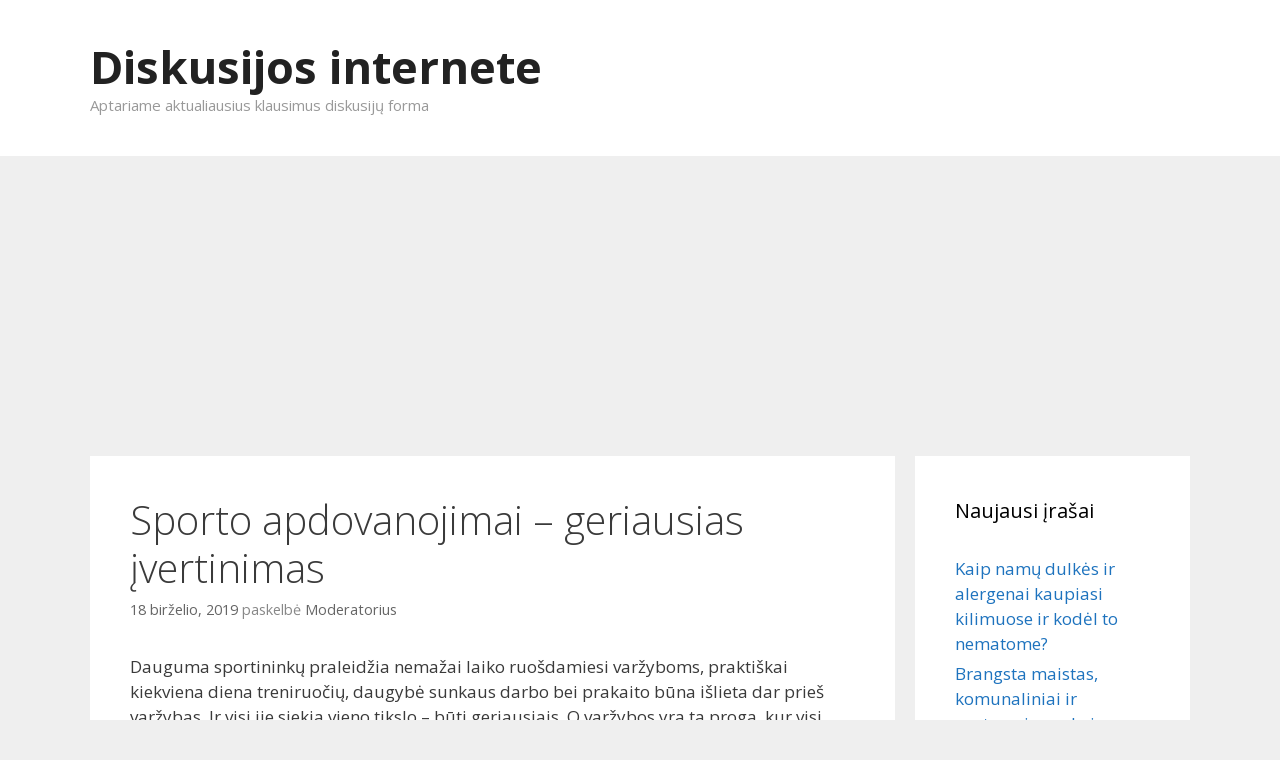

--- FILE ---
content_type: text/html; charset=UTF-8
request_url: https://www.eforum.lt/sporto-apdovanojimai-geriausias-ivertinimas
body_size: 9581
content:
<!DOCTYPE html>
<html lang="lt-LT">
<head>
	<meta charset="UTF-8">
	<meta http-equiv="X-UA-Compatible" content="IE=edge" />
		<link rel="profile" href="https://gmpg.org/xfn/11">
	<link rel="pingback" href="https://www.eforum.lt/xmlrpc.php">
	<title>Sporto apdovanojimai &#8211; geriausias įvertinimas &#8211; Diskusijos internete</title>
<meta name='robots' content='max-image-preview:large' />
<link rel='dns-prefetch' href='//fonts.googleapis.com' />
<link rel='dns-prefetch' href='//s.w.org' />
<link rel="alternate" type="application/rss+xml" title="Diskusijos internete &raquo; Įrašų RSS srautas" href="https://www.eforum.lt/feed" />
<link rel="alternate" type="application/rss+xml" title="Diskusijos internete &raquo; Komentarų RSS srautas" href="https://www.eforum.lt/comments/feed" />
<link rel="alternate" type="application/rss+xml" title="Diskusijos internete &raquo; Įrašo „Sporto apdovanojimai &#8211; geriausias įvertinimas“ komentarų RSS srautas" href="https://www.eforum.lt/sporto-apdovanojimai-geriausias-ivertinimas/feed" />
		<script type="text/javascript">
			window._wpemojiSettings = {"baseUrl":"https:\/\/s.w.org\/images\/core\/emoji\/13.1.0\/72x72\/","ext":".png","svgUrl":"https:\/\/s.w.org\/images\/core\/emoji\/13.1.0\/svg\/","svgExt":".svg","source":{"concatemoji":"https:\/\/www.eforum.lt\/wp-includes\/js\/wp-emoji-release.min.js?ver=5.8.12"}};
			!function(e,a,t){var n,r,o,i=a.createElement("canvas"),p=i.getContext&&i.getContext("2d");function s(e,t){var a=String.fromCharCode;p.clearRect(0,0,i.width,i.height),p.fillText(a.apply(this,e),0,0);e=i.toDataURL();return p.clearRect(0,0,i.width,i.height),p.fillText(a.apply(this,t),0,0),e===i.toDataURL()}function c(e){var t=a.createElement("script");t.src=e,t.defer=t.type="text/javascript",a.getElementsByTagName("head")[0].appendChild(t)}for(o=Array("flag","emoji"),t.supports={everything:!0,everythingExceptFlag:!0},r=0;r<o.length;r++)t.supports[o[r]]=function(e){if(!p||!p.fillText)return!1;switch(p.textBaseline="top",p.font="600 32px Arial",e){case"flag":return s([127987,65039,8205,9895,65039],[127987,65039,8203,9895,65039])?!1:!s([55356,56826,55356,56819],[55356,56826,8203,55356,56819])&&!s([55356,57332,56128,56423,56128,56418,56128,56421,56128,56430,56128,56423,56128,56447],[55356,57332,8203,56128,56423,8203,56128,56418,8203,56128,56421,8203,56128,56430,8203,56128,56423,8203,56128,56447]);case"emoji":return!s([10084,65039,8205,55357,56613],[10084,65039,8203,55357,56613])}return!1}(o[r]),t.supports.everything=t.supports.everything&&t.supports[o[r]],"flag"!==o[r]&&(t.supports.everythingExceptFlag=t.supports.everythingExceptFlag&&t.supports[o[r]]);t.supports.everythingExceptFlag=t.supports.everythingExceptFlag&&!t.supports.flag,t.DOMReady=!1,t.readyCallback=function(){t.DOMReady=!0},t.supports.everything||(n=function(){t.readyCallback()},a.addEventListener?(a.addEventListener("DOMContentLoaded",n,!1),e.addEventListener("load",n,!1)):(e.attachEvent("onload",n),a.attachEvent("onreadystatechange",function(){"complete"===a.readyState&&t.readyCallback()})),(n=t.source||{}).concatemoji?c(n.concatemoji):n.wpemoji&&n.twemoji&&(c(n.twemoji),c(n.wpemoji)))}(window,document,window._wpemojiSettings);
		</script>
		<style type="text/css">
img.wp-smiley,
img.emoji {
	display: inline !important;
	border: none !important;
	box-shadow: none !important;
	height: 1em !important;
	width: 1em !important;
	margin: 0 .07em !important;
	vertical-align: -0.1em !important;
	background: none !important;
	padding: 0 !important;
}
</style>
	<link rel='stylesheet' id='generate-fonts-css'  href='//fonts.googleapis.com/css?family=Open+Sans%3A300%2C300italic%2Cregular%2Citalic%2C600%2C600italic%2C700%2C700italic%2C800%2C800italic&#038;subset=latin%2Clatin-ext&#038;ver=1.2.9.5' type='text/css' media='all' />
<link rel='stylesheet' id='wp-block-library-css'  href='https://www.eforum.lt/wp-includes/css/dist/block-library/style.min.css?ver=5.8.12' type='text/css' media='all' />
<link rel='stylesheet' id='generate-style-grid-css'  href='https://www.eforum.lt/wp-content/themes/eforum/css/unsemantic-grid.css?ver=1.2.9.5' type='text/css' media='all' />
<link rel='stylesheet' id='generate-style-css'  href='https://www.eforum.lt/wp-content/themes/eforum/style.css?ver=1.2.9.5' type='text/css' media='all' />
<style id='generate-style-inline-css' type='text/css'>
body {background-color: #efefef; color: #3a3a3a; }a, a:visited {color: #1e73be; text-decoration: none; }a:hover, a:focus, a:active {color: #000000; }body .grid-container {max-width: 1100px; }
body, button, input, select, textarea {font-family: Open Sans ,sans-serif; font-weight: normal; text-transform: none; font-size: 17px; }.main-title {font-family: inherit; font-weight: bold; text-transform: none; font-size: 45px; }.site-description {font-family: inherit; font-weight: normal; text-transform: none; font-size: 15px; }.main-navigation a, .menu-toggle {font-family: inherit; font-weight: normal; text-transform: none; font-size: 15px; }.main-navigation .main-nav ul ul li a {font-size: 13px; }.widget-title {font-family: inherit; font-weight: normal; text-transform: none; font-size: 20px; }h1 {font-family: inherit; font-weight: 300; text-transform: none; font-size: 40px; }h2 {font-family: inherit; font-weight: 300; text-transform: none; font-size: 30px; }h3 {font-family: inherit; font-weight: normal; text-transform: none; font-size: 20px; }
.site-header {background-color: #FFFFFF; color: #3a3a3a; }.site-header a,.site-header a:visited {color: #3a3a3a; }.main-title a,.main-title a:hover,.main-title a:visited {color: #222222; }.site-description {color: #999999; }.main-navigation,  .main-navigation ul ul {background-color: #222222; }.navigation-search input[type="search"],.navigation-search input[type="search"]:active {color: #3f3f3f; background-color: #3f3f3f; }.navigation-search input[type="search"]:focus {color: #FFFFFF; background-color: #3f3f3f; }.main-navigation ul ul {background-color: #3f3f3f; }.main-navigation .main-nav ul li a,.menu-toggle {color: #FFFFFF; }.main-navigation .main-nav ul ul li a {color: #FFFFFF; }.main-navigation .main-nav ul li > a:hover, .main-navigation .main-nav ul li.sfHover > a {color: #FFFFFF; background-color: #3f3f3f; }.main-navigation .main-nav ul ul li > a:hover, .main-navigation .main-nav ul ul li.sfHover > a {color: #FFFFFF; background-color: #4f4f4f; }.main-navigation .main-nav ul .current-menu-item > a, .main-navigation .main-nav ul .current-menu-parent > a, .main-navigation .main-nav ul .current-menu-ancestor > a, .main-navigation .main-nav ul .current_page_item > a, .main-navigation .main-nav ul .current_page_parent > a, .main-navigation .main-nav ul .current_page_ancestor > a {color: #FFFFFF; background-color: #3f3f3f; }.main-navigation .main-nav ul .current-menu-item > a:hover, .main-navigation .main-nav ul .current-menu-parent > a:hover, .main-navigation .main-nav ul .current-menu-ancestor > a:hover, .main-navigation .main-nav ul .current_page_item > a:hover, .main-navigation .main-nav ul .current_page_parent > a:hover, .main-navigation .main-nav ul .current_page_ancestor > a:hover, .main-navigation .main-nav ul .current-menu-item.sfHover > a, .main-navigation .main-nav ul .current-menu-parent.sfHover > a, .main-navigation .main-nav ul .current-menu-ancestor.sfHover > a, .main-navigation .main-nav ul .current_page_item.sfHover > a, .main-navigation .main-nav ul .current_page_parent.sfHover > a, .main-navigation .main-nav ul .current_page_ancestor.sfHover > a {color: #FFFFFF; background-color: #3f3f3f; }.main-navigation .main-nav ul ul .current-menu-item > a, .main-navigation .main-nav ul ul .current-menu-parent > a, .main-navigation .main-nav ul ul .current-menu-ancestor > a, .main-navigation .main-nav ul ul .current_page_item > a, .main-navigation .main-nav ul ul .current_page_parent > a, .main-navigation .main-nav ul ul .current_page_ancestor > a {color: #FFFFFF; background-color: #4f4f4f; }.main-navigation .main-nav ul ul .current-menu-item > a:hover, .main-navigation .main-nav ul ul .current-menu-parent > a:hover, .main-navigation .main-nav ul ul .current-menu-ancestor > a:hover, .main-navigation .main-nav ul ul .current_page_item > a:hover, .main-navigation .main-nav ul ul .current_page_parent > a:hover, .main-navigation .main-nav ul ul .current_page_ancestor > a:hover,.main-navigation .main-nav ul ul .current-menu-item.sfHover > a, .main-navigation .main-nav ul ul .current-menu-parent.sfHover > a, .main-navigation .main-nav ul ul .current-menu-ancestor.sfHover > a, .main-navigation .main-nav ul ul .current_page_item.sfHover > a, .main-navigation .main-nav ul ul .current_page_parent.sfHover > a, .main-navigation .main-nav ul ul .current_page_ancestor.sfHover > a {color: #FFFFFF; background-color: #4f4f4f; }.inside-article, .comments-area, .page-header,.one-container .container,.paging-navigation,.inside-page-header {background-color: #FFFFFF; color: #3a3a3a; }.entry-meta {color: #888888; }.entry-meta a, .entry-meta a:visited {color: #666666; }.entry-meta a:hover {color: #1E73BE; }.sidebar .widget {background-color: #FFFFFF; color: #3a3a3a; }.sidebar .widget .widget-title {color: #000000; }.footer-widgets {background-color: #FFFFFF; color: #3a3a3a; }.footer-widgets a, .footer-widgets a:visited {color: #1e73be; }.footer-widgets a:hover {color: #000000; }.footer-widgets .widget-title {color: #000000; }.site-info {background-color: #222222; color: #ffffff; }.site-info a, .site-info a:visited {color: #ffffff; }.site-info a:hover {color: #606060; }input[type="text"], input[type="email"], input[type="url"], input[type="password"], input[type="search"], textarea {background-color: #FAFAFA; border-color: #CCCCCC; color: #666666; }input[type="text"]:focus, input[type="email"]:focus, input[type="url"]:focus, input[type="password"]:focus, input[type="search"]:focus, textarea:focus {background-color: #FFFFFF; color: #666666; border-color: #BFBFBF; }button, html input[type="button"], input[type="reset"], input[type="submit"],.button,.button:visited {background-color: #666666; color: #FFFFFF; }button:hover, html input[type="button"]:hover, input[type="reset"]:hover, input[type="submit"]:hover,.button:hover,button:focus, html input[type="button"]:focus, input[type="reset"]:focus, input[type="submit"]:focus,.button:focus,button:active, html input[type="button"]:active, input[type="reset"]:active, input[type="submit"]:active,.button:active {background-color: #3F3F3F; color: #FFFFFF; }
.inside-header {padding-top: 40px; padding-right: 40px; padding-bottom: 40px; padding-left: 40px; }.separate-containers .inside-article, .separate-containers .comments-area, .separate-containers .page-header, .separate-containers .paging-navigation, .one-container .site-content {padding-top: 40px; padding-right: 40px; padding-bottom: 40px; padding-left: 40px; }.ignore-x-spacing {margin-right: -40px; margin-bottom: 40px; margin-left: -40px; }.ignore-xy-spacing {margin-top: -40px; margin-right: -40px; margin-bottom: 40px; margin-left: -40px; }.main-navigation .main-nav ul li a,			.menu-toggle {padding-left: 20px; padding-right: 20px; line-height: 60px; }.nav-float-right .main-navigation .main-nav ul li a {line-height: 60px; }.main-navigation .main-nav ul ul li a {padding-left: 20px; padding-right: 20px; padding-top: 10px; padding-bottom: 10px; }.main-navigation ul ul {top: 60px; }.navigation-search {height: 60px; line-height: 0px; }.navigation-search input {height: 60px; line-height: 0px; }.separate-containers .widget-area .widget {padding-top: 40px; padding-right: 40px; padding-bottom: 40px; padding-left: 40px; }.footer-widgets {padding-top: 40px; padding-right: 0px; padding-bottom: 40px; padding-left: 0px; }.site-info {padding-top: 20px; padding-right: 0px; padding-bottom: 20px; padding-left: 0px; }.right-sidebar.separate-containers .site-main {margin-top: 20px; margin-right: 20px; margin-bottom: 20px; margin-left: 0px; padding: 0px; }.left-sidebar.separate-containers .site-main {margin-top: 20px; margin-right: 0px; margin-bottom: 20px; margin-left: 20px; padding: 0px; }.both-sidebars.separate-containers .site-main {margin: 20px; padding: 0px; }.both-right.separate-containers .site-main {margin-top: 20px; margin-right: 20px; margin-bottom: 20px; margin-left: 0px; padding: 0px; }.separate-containers .site-main {margin-top: 20px; margin-bottom: 20px; padding: 0px; }.separate-containers .page-header-image, .separate-containers .page-header-content, .separate-containers .page-header-image-single, .separate-containers .page-header-content-single {margin-top: 20px; }.both-left.separate-containers .site-main {margin-top: 20px; margin-right: 0px; margin-bottom: 20px; margin-left: 20px; padding: 0px; }.separate-containers .inside-right-sidebar, .inside-left-sidebar {margin-top: 20px; margin-bottom: 20px; padding-top: 0px; padding-bottom: 0px; }.separate-containers .widget, .separate-containers .hentry, .separate-containers .page-header, .widget-area .main-navigation {margin-bottom: 20px; }.both-left.separate-containers .inside-left-sidebar {margin-right: 10px; padding-right: 0px; }.both-left.separate-containers .inside-right-sidebar {margin-left: 10px; padding-left: 0px; }.both-right.separate-containers .inside-left-sidebar {margin-right: 10px; padding-right: 0px; }.both-right.separate-containers .inside-right-sidebar {margin-left: 10px; padding-left: 0px; }
</style>
<link rel='stylesheet' id='generate-mobile-style-css'  href='https://www.eforum.lt/wp-content/themes/eforum/css/mobile.css?ver=1.2.9.5' type='text/css' media='all' />
<link rel='stylesheet' id='superfish-css'  href='https://www.eforum.lt/wp-content/themes/eforum/css/superfish.css?ver=1.2.9.5' type='text/css' media='all' />
<link rel='stylesheet' id='fontawesome-css'  href='https://www.eforum.lt/wp-content/themes/eforum/css/font-awesome.min.css?ver=4.3.0' type='text/css' media='all' />
<script type='text/javascript' src='https://www.eforum.lt/wp-includes/js/jquery/jquery.min.js?ver=3.6.0' id='jquery-core-js'></script>
<script type='text/javascript' src='https://www.eforum.lt/wp-includes/js/jquery/jquery-migrate.min.js?ver=3.3.2' id='jquery-migrate-js'></script>
<link rel="https://api.w.org/" href="https://www.eforum.lt/wp-json/" /><link rel="alternate" type="application/json" href="https://www.eforum.lt/wp-json/wp/v2/posts/990" /><link rel="EditURI" type="application/rsd+xml" title="RSD" href="https://www.eforum.lt/xmlrpc.php?rsd" />
<link rel="wlwmanifest" type="application/wlwmanifest+xml" href="https://www.eforum.lt/wp-includes/wlwmanifest.xml" /> 
<meta name="generator" content="WordPress 5.8.12" />
<link rel="canonical" href="https://www.eforum.lt/sporto-apdovanojimai-geriausias-ivertinimas" />
<link rel='shortlink' href='https://www.eforum.lt/?p=990' />
<link rel="alternate" type="application/json+oembed" href="https://www.eforum.lt/wp-json/oembed/1.0/embed?url=https%3A%2F%2Fwww.eforum.lt%2Fsporto-apdovanojimai-geriausias-ivertinimas" />
<link rel="alternate" type="text/xml+oembed" href="https://www.eforum.lt/wp-json/oembed/1.0/embed?url=https%3A%2F%2Fwww.eforum.lt%2Fsporto-apdovanojimai-geriausias-ivertinimas&#038;format=xml" />
<meta name="viewport" content="width=device-width, initial-scale=1">
	<!--[if lt IE 9]>

		<script src="https://www.eforum.lt/wp-content/themes/eforum/js/html5shiv.js"></script>

		<link rel="stylesheet" href="https://www.eforum.lt/wp-content/themes/eforum/css/ie.css" />

	<![endif]-->

<style type="text/css">.recentcomments a{display:inline !important;padding:0 !important;margin:0 !important;}</style></head>

<body data-rsssl=1 itemtype="http://schema.org/WebPage" itemscope="itemscope" class="post-template-default single single-post postid-990 single-format-standard right-sidebar nav-below-header fluid-header separate-containers active-footer-widgets-0 nav-aligned-left header-aligned-left">
		<header itemtype="http://schema.org/WPHeader" itemscope="itemscope" id="masthead" role="banner" class="site-header">
		<div class="inside-header grid-container grid-parent">
						
					
							<div class="site-branding">
									<p class="main-title" itemprop="headline"><a href="https://www.eforum.lt/" title="Diskusijos internete" rel="home">Diskusijos internete</a></p>
									<p class="site-description">Aptariame aktualiausius klausimus diskusijų forma</p>
								</div>
								</div><!-- .inside-header -->
	</header><!-- #masthead -->
		<nav itemtype="http://schema.org/SiteNavigationElement" itemscope="itemscope" id="site-navigation" role="navigation" class="main-navigation">
		<div class="inside-navigation grid-container grid-parent">
						<h3 class="menu-toggle"><span class="mobile-menu">Meniu</span></h3>
			<div class="screen-reader-text skip-link"><a href="#content" title="Eiti prie turinio">Eiti prie turinio</a></div>
				<div class="main-nav">
		<ul class="menu sf-menu">
					</ul>
	</div><!-- .main-nav -->
		</div><!-- .inside-navigation -->
	</nav><!-- #site-navigation -->
		
	<div id="page" class="hfeed site grid-container container grid-parent">
		<div id="content" class="site-content">
			<script async src="//pagead2.googlesyndication.com/pagead/js/adsbygoogle.js"></script>
<!-- Responsive -->
<ins class="adsbygoogle"
     style="display:block"
     data-ad-client="ca-pub-6425822156352681"
     data-ad-slot="9154972323"
     data-ad-format="auto"></ins>
<script>
(adsbygoogle = window.adsbygoogle || []).push({});
</script>
	<div id="primary" class="content-area grid-parent grid-75" itemprop="mainContentOfPage">
		<main id="main" class="site-main" itemtype="http://schema.org/Blog" itemscope="itemscope" role="main">
				
			
<article id="post-990" class="post-990 post type-post status-publish format-standard hentry category-naujienos" itemprop="blogPost" itemtype="http://schema.org/BlogPosting" itemscope="itemscope">
	<div class="inside-article">
				<header class="entry-header">
			<h1 class="entry-title" itemprop="headline">Sporto apdovanojimai &#8211; geriausias įvertinimas</h1>
			<div class="entry-meta">
				<span class="posted-on"><a href="https://www.eforum.lt/sporto-apdovanojimai-geriausias-ivertinimas" title="12:13" rel="bookmark"><time class="entry-date published" datetime="2019-06-18T12:13:37+02:00" itemprop="datePublished">18 birželio, 2019</time><time class="updated" datetime="2019-05-07T07:23:24+02:00" itemprop="dateModified">7 gegužės, 2019</time></a></span> <span class="byline"><span class="author vcard" itemtype="http://schema.org/Person" itemscope="itemscope" itemprop="author">paskelbė <a class="url fn n" href="https://www.eforum.lt/author/admin" title="Žiūrėti visas Moderatorius publikacijas" rel="author" itemprop="url"><span class="author-name" itemprop="name">Moderatorius</span></a></span></span>			</div><!-- .entry-meta -->
		</header><!-- .entry-header -->
				<div class="entry-content" itemprop="text">
			<p>Dauguma sportininkų praleidžia nemažai laiko ruošdamiesi varžyboms, praktiškai kiekviena diena treniruočių, daugybė sunkaus darbo bei prakaito būna išlieta dar prieš varžybas. Ir visi jie siekia vieno tikslo &#8211; būti geriausiais. O varžybos yra ta proga, kur visi gali įrodyti, kad yra geriausi, kad visą tą laiką daug dirbo, stengėsi, tobulėjo ir būtent dabar atėjo tas laikas, kada kiekvienas sportininkas tiki, jog padarė daugiau, negu kiti ir jam pavyks. Ir varžybos pasibaigus ateina visų laukiamiausia akimirka &ndash; <a href="http://www.gravideja.lt/graviravimas/apdovanojimai/">sporto apdovanojimai</a>, juk kiekvienas būtent to ir siekė, visi nori lipti ant nugalėtojų pakylos, ant aukščiausio laiptelio. Būtent apdovanojimas yra tai, kas parodo, kad sunkus darbas treniruotėse atsipirko ir sportininkui pavyko pasiekti tai, apie ką svajojo. Ir nors varžybos ar turnyras yra didelis renginys daugybei žmonių, tačiau tiek sportininkams, tiek jų gerbėjams svarbiausia ir džiugiausia dalis yra apdovanojimai, kas geriausiai parodo, kad jiems pavyko, būtent todėl apdovanojimai ir yra geriausias įvertinimas.</p>
<p>Medalis, taurė, statulėlė &#8211; kokį apdovanojimą pasirinkti?</p>
<p>Bet kokių varžybų organizatoriams tenka nuspręsti, koks bus apdovanojimas jų nugalėtojams ir tai, kad apdovanoti sportininkus galima labai įvairiai, šio sprendimo nepalengvina. Tikriausiai, vienas dažniausių apdovanojimų yra medalis ir dauguma jį renkasi būtent dėl universalumo, kadangi toks apdovanojimas tinka praktiškai visų sporto šakų atstovams. Kitas pakankamai aktualus dalykas yra kaina. Jeigu varžybų dalyvių yra daug, pavyzdžiui, vykstančiuose maratonuose ir visų jų yra apdovanojami atminimo prizu. Tuomet aišku, kad kiekvienam jų įteikti po didelę taurę ar statulėlę būtų nepigu, o jeigu dar ir pats renginys yra idėjinis. Tad tokiu atveju taip pat dažniausiai sportininkai apdovanojami medaliais, kurie yra gerokai mažesni, tačiau suteikti džiaugsmo gali kiekvienam įveikusiam trasą. O jeigu tarpusavyje varžosi komandos, tuomet gana įprasta bent jau pirmosios vietos laimėtojus apdovanoti taure, aišku, jeigu komandų daugiau ar turnyras didesnis, tokiu prizu galima apdovanoti ir pirmąsias tris komandas. Tačiau svarbu nepamiršti, jog taurė tik viena, o komandoje narių tikrai daugiau. Todėl įprasta kiekvienam iš jų papildomai užkabinti po medalį kaip asmeninį apdovanojimą. Kartais norint išskirtinumo ar pabrėžti tam tikrus sportininkų pasiekimus jiems įteikiamos statulėlės. Taigi, svarbiausia yra, jog nugalėtojai gautų jų įrodančius apdovanojimus, tai juk kiekvieno sportininko svarbiausias tikslas, o kokie būtent bus apdovanojimai, tai jau organizatorių kūrybinis sprendimas, kuriame jie turi visišką laisvę.</p>
<p><span id="more-990"></span></p>
<p>Sporto apdovanojimai internete ar parduotuvėje, kur geriau juos pirkti?</p>
<p>Kaip ir renkantis bet kokį daiktą šiais laikais, taip ir su sporto apdovanojimais susiduriame su dilema, kur geriau ar patogiau būtų juos pirkti, parduotuvėje ar internete. Vienas didžiausių pirkimo internete pliusų, tai sutaupytas laikas, kadangi tuomet niekur nereikia vykti, užtenka įsijungti kompiuterį ir išsirinkti. Kai tuo tarpu iki parduotuvės gali tekti važiuoti ir į kitą miesto pusę, kas tikrai nėra patogu. Tačiau gali atrodyti, kad parduotuvėje sulauksime pardavėjų pagalbos, kurie ne tik padės išsirinkti, bet ir patars, taip pat parduotuvėje galima viską apžiūrėti realiai bei taip geriau išsirinkti. Bet ir internete praktiškai visos prekės yra su nuotraukomis, išsamiais aprašymais, taip pat daugumoje internetinių svetainių galima labai paprastai susisiekti su konsultantais bei pasitarti ir taip rasti geriausią sprendimą. Tad šiuo atveju pirkimas parduotuvėje praktiškai neturi jokių pranašumų prieš pirkimą internetu, kadangi tiek vienoj, tiek kitoj vietoj galima gauti profesionalių patarimų bei apžiūrėti perkamus apdovanojimus. Daugiau informacijos rasite Gravideja.lt <a href="http://www.gravideja.lt/blog/category/apdovanojimai/">tinklaraštyje</a>.</p>
					</div><!-- .entry-content -->
		
		
		<footer class="entry-meta">
			<span class="cat-links"><span class="screen-reader-text">Kategorijos </span><a href="https://www.eforum.lt/kategorija/naujienos" rel="category tag">Naujienos</a></span>				<nav role="navigation" id="nav-below" class="post-navigation">
		<h6 class="screen-reader-text">Įrašų navigacija</h6>

	
		<div class="nav-previous"><span class="prev" title="Ankstesnis"><a href="https://www.eforum.lt/nameliai-prie-ezero" rel="prev">Pigios ir komfortabilios atostogos. Kokios jos?</a></span></div>		<div class="nav-next"><span class="next" title="Kitas"><a href="https://www.eforum.lt/transporto-priemoniu-stiklu-keitimas" rel="next">Transporto priemonių stiklų keitimas</a></span></div>
	
	</nav><!-- #nav-below -->
						</footer><!-- .entry-meta -->
			</div><!-- .inside-article -->
</article><!-- #post-## -->

								<div class="comments-area">
						
	<div id="comments">

	
	
		<div id="respond" class="comment-respond">
		<h3 id="reply-title" class="comment-reply-title">Palikite atsiliepimą <small><a rel="nofollow" id="cancel-comment-reply-link" href="/sporto-apdovanojimai-geriausias-ivertinimas#respond" style="display:none;">Atšaukti</a></small></h3><form action="https://www.eforum.lt/wp-comments-post.php" method="post" id="commentform" class="comment-form"><p class="comment-form-comment"><textarea autocomplete="new-password"  id="ee77b46c6a"  name="ee77b46c6a"   cols="45" rows="8" aria-required="true"></textarea><textarea id="comment" aria-label="hp-comment" aria-hidden="true" name="comment" autocomplete="new-password" style="padding:0 !important;clip:rect(1px, 1px, 1px, 1px) !important;position:absolute !important;white-space:nowrap !important;height:1px !important;width:1px !important;overflow:hidden !important;" tabindex="-1"></textarea><script data-noptimize>document.getElementById("comment").setAttribute( "id", "af66193e0ebb92e57a1065cec795636a" );document.getElementById("ee77b46c6a").setAttribute( "id", "comment" );</script></p><input placeholder="Pavadinimas *" id="author" name="author" type="text" value="" size="30" />
<input placeholder="El. pašto adresas *" id="email" name="email" type="text" value="" size="30" />
<input placeholder="Tinklapis" id="url" name="url" type="text" value="" size="30" />
<p class="form-submit"><input name="submit" type="submit" id="submit" class="submit" value="Skelbti atsiliepimą" /> <input type='hidden' name='comment_post_ID' value='990' id='comment_post_ID' />
<input type='hidden' name='comment_parent' id='comment_parent' value='0' />
</p></form>	</div><!-- #respond -->
	
</div><!-- #comments -->
					</div>
			
						</main><!-- #main -->
	</div><!-- #primary -->

	<div id="right-sidebar" itemtype="http://schema.org/WPSideBar" itemscope="itemscope" role="complementary" class="widget-area grid-25 grid-parent sidebar">
		<div class="inside-right-sidebar">
						
		<aside id="recent-posts-2" class="widget inner-padding widget_recent_entries">
		<h4 class="widget-title">Naujausi įrašai</h4>
		<ul>
											<li>
					<a href="https://www.eforum.lt/kaip-namu-dulkes-ir-alergenai-kaupiasi-kilimuose-ir-kodel-to-nematome">Kaip namų dulkės ir alergenai kaupiasi kilimuose ir kodėl to nematome?</a>
									</li>
											<li>
					<a href="https://www.eforum.lt/brangsta-maistas-komunaliniai-ir-protezavimas-kaip-lietuviai-planuoja-islaidas-sypsenai">Brangsta maistas, komunaliniai ir protezavimas: kaip lietuviai planuoja išlaidas šypsenai?</a>
									</li>
											<li>
					<a href="https://www.eforum.lt/kodel-imonems-apsimoka-rinktis-spausdintuvu-nuoma-vilniuje">Kodėl įmonėms apsimoka rinktis spausdintuvų nuomą Vilniuje?</a>
									</li>
											<li>
					<a href="https://www.eforum.lt/e-komercijos-banga-sluoja-sandelius-kodel-urmas-tampa-startuoliu-logistikos-centru-kaune">E-komercijos banga šluoja sandėlius: kodėl „Urmas“ tampa startuolių logistikos centru Kaune?</a>
									</li>
											<li>
					<a href="https://www.eforum.lt/ar-robotai-pakeis-zodinio-vertimo-specialistus">Ar robotai pakeis žodinio vertimo specialistus?</a>
									</li>
					</ul>

		</aside><aside id="recent-comments-2" class="widget inner-padding widget_recent_comments"><h4 class="widget-title">Naujausi komentarai</h4><ul id="recentcomments"><li class="recentcomments"><span class="comment-author-link">Ugnė</span> apie <a href="https://www.eforum.lt/kas-yra-buhalterines-paslaugos#comment-53221">Kas yra buhalterinės paslaugos?</a></li><li class="recentcomments"><span class="comment-author-link">Vika</span> apie <a href="https://www.eforum.lt/viskas-ka-reikia-zinoti-apie-dantu-tiesinima#comment-43243">Viskas, ką reikia žinoti apie dantų tiesinimą</a></li><li class="recentcomments"><span class="comment-author-link">Milena</span> apie <a href="https://www.eforum.lt/mitai-apie-gerkles-uzdegima#comment-41744">Mitai apie gerklės uždegimą</a></li><li class="recentcomments"><span class="comment-author-link">Julius</span> apie <a href="https://www.eforum.lt/zoliapjoves-prieziura-ka-pataria-ekspertai#comment-39851">Žoliapjovės priežiūra: ką pataria ekspertai?</a></li><li class="recentcomments"><span class="comment-author-link">Domas</span> apie <a href="https://www.eforum.lt/baldai-internetu-ar-verta-pirkti#comment-39849">Baldai internetu – ar verta pirkti?</a></li></ul></aside><aside id="archives-2" class="widget inner-padding widget_archive"><h4 class="widget-title">Archyvai</h4>
			<ul>
					<li><a href='https://www.eforum.lt/2026/01'>2026 m. sausio mėn.</a></li>
	<li><a href='https://www.eforum.lt/2025/12'>2025 m. gruodžio mėn.</a></li>
	<li><a href='https://www.eforum.lt/2025/10'>2025 m. spalio mėn.</a></li>
	<li><a href='https://www.eforum.lt/2025/09'>2025 m. rugsėjo mėn.</a></li>
	<li><a href='https://www.eforum.lt/2025/08'>2025 m. rugpjūčio mėn.</a></li>
	<li><a href='https://www.eforum.lt/2025/07'>2025 m. liepos mėn.</a></li>
	<li><a href='https://www.eforum.lt/2025/02'>2025 m. vasario mėn.</a></li>
	<li><a href='https://www.eforum.lt/2024/12'>2024 m. gruodžio mėn.</a></li>
	<li><a href='https://www.eforum.lt/2024/08'>2024 m. rugpjūčio mėn.</a></li>
	<li><a href='https://www.eforum.lt/2024/07'>2024 m. liepos mėn.</a></li>
	<li><a href='https://www.eforum.lt/2024/06'>2024 m. birželio mėn.</a></li>
	<li><a href='https://www.eforum.lt/2023/12'>2023 m. gruodžio mėn.</a></li>
	<li><a href='https://www.eforum.lt/2023/11'>2023 m. lapkričio mėn.</a></li>
	<li><a href='https://www.eforum.lt/2023/09'>2023 m. rugsėjo mėn.</a></li>
	<li><a href='https://www.eforum.lt/2023/08'>2023 m. rugpjūčio mėn.</a></li>
	<li><a href='https://www.eforum.lt/2023/07'>2023 m. liepos mėn.</a></li>
	<li><a href='https://www.eforum.lt/2023/06'>2023 m. birželio mėn.</a></li>
	<li><a href='https://www.eforum.lt/2023/05'>2023 m. gegužės mėn.</a></li>
	<li><a href='https://www.eforum.lt/2023/02'>2023 m. vasario mėn.</a></li>
	<li><a href='https://www.eforum.lt/2023/01'>2023 m. sausio mėn.</a></li>
	<li><a href='https://www.eforum.lt/2022/12'>2022 m. gruodžio mėn.</a></li>
	<li><a href='https://www.eforum.lt/2022/11'>2022 m. lapkričio mėn.</a></li>
	<li><a href='https://www.eforum.lt/2022/10'>2022 m. spalio mėn.</a></li>
	<li><a href='https://www.eforum.lt/2022/09'>2022 m. rugsėjo mėn.</a></li>
	<li><a href='https://www.eforum.lt/2022/08'>2022 m. rugpjūčio mėn.</a></li>
	<li><a href='https://www.eforum.lt/2022/06'>2022 m. birželio mėn.</a></li>
	<li><a href='https://www.eforum.lt/2022/05'>2022 m. gegužės mėn.</a></li>
	<li><a href='https://www.eforum.lt/2022/04'>2022 m. balandžio mėn.</a></li>
	<li><a href='https://www.eforum.lt/2022/03'>2022 m. kovo mėn.</a></li>
	<li><a href='https://www.eforum.lt/2022/02'>2022 m. vasario mėn.</a></li>
	<li><a href='https://www.eforum.lt/2022/01'>2022 m. sausio mėn.</a></li>
	<li><a href='https://www.eforum.lt/2021/12'>2021 m. gruodžio mėn.</a></li>
	<li><a href='https://www.eforum.lt/2021/10'>2021 m. spalio mėn.</a></li>
	<li><a href='https://www.eforum.lt/2021/09'>2021 m. rugsėjo mėn.</a></li>
	<li><a href='https://www.eforum.lt/2021/08'>2021 m. rugpjūčio mėn.</a></li>
	<li><a href='https://www.eforum.lt/2021/07'>2021 m. liepos mėn.</a></li>
	<li><a href='https://www.eforum.lt/2021/06'>2021 m. birželio mėn.</a></li>
	<li><a href='https://www.eforum.lt/2021/05'>2021 m. gegužės mėn.</a></li>
	<li><a href='https://www.eforum.lt/2021/04'>2021 m. balandžio mėn.</a></li>
	<li><a href='https://www.eforum.lt/2021/03'>2021 m. kovo mėn.</a></li>
	<li><a href='https://www.eforum.lt/2021/02'>2021 m. vasario mėn.</a></li>
	<li><a href='https://www.eforum.lt/2021/01'>2021 m. sausio mėn.</a></li>
	<li><a href='https://www.eforum.lt/2020/12'>2020 m. gruodžio mėn.</a></li>
	<li><a href='https://www.eforum.lt/2020/11'>2020 m. lapkričio mėn.</a></li>
	<li><a href='https://www.eforum.lt/2020/10'>2020 m. spalio mėn.</a></li>
	<li><a href='https://www.eforum.lt/2020/09'>2020 m. rugsėjo mėn.</a></li>
	<li><a href='https://www.eforum.lt/2020/08'>2020 m. rugpjūčio mėn.</a></li>
	<li><a href='https://www.eforum.lt/2020/07'>2020 m. liepos mėn.</a></li>
	<li><a href='https://www.eforum.lt/2020/06'>2020 m. birželio mėn.</a></li>
	<li><a href='https://www.eforum.lt/2020/05'>2020 m. gegužės mėn.</a></li>
	<li><a href='https://www.eforum.lt/2020/04'>2020 m. balandžio mėn.</a></li>
	<li><a href='https://www.eforum.lt/2020/03'>2020 m. kovo mėn.</a></li>
	<li><a href='https://www.eforum.lt/2020/02'>2020 m. vasario mėn.</a></li>
	<li><a href='https://www.eforum.lt/2020/01'>2020 m. sausio mėn.</a></li>
	<li><a href='https://www.eforum.lt/2019/12'>2019 m. gruodžio mėn.</a></li>
	<li><a href='https://www.eforum.lt/2019/11'>2019 m. lapkričio mėn.</a></li>
	<li><a href='https://www.eforum.lt/2019/10'>2019 m. spalio mėn.</a></li>
	<li><a href='https://www.eforum.lt/2019/09'>2019 m. rugsėjo mėn.</a></li>
	<li><a href='https://www.eforum.lt/2019/08'>2019 m. rugpjūčio mėn.</a></li>
	<li><a href='https://www.eforum.lt/2019/07'>2019 m. liepos mėn.</a></li>
	<li><a href='https://www.eforum.lt/2019/06'>2019 m. birželio mėn.</a></li>
	<li><a href='https://www.eforum.lt/2019/05'>2019 m. gegužės mėn.</a></li>
	<li><a href='https://www.eforum.lt/2019/04'>2019 m. balandžio mėn.</a></li>
	<li><a href='https://www.eforum.lt/2019/03'>2019 m. kovo mėn.</a></li>
	<li><a href='https://www.eforum.lt/2019/02'>2019 m. vasario mėn.</a></li>
	<li><a href='https://www.eforum.lt/2019/01'>2019 m. sausio mėn.</a></li>
	<li><a href='https://www.eforum.lt/2018/12'>2018 m. gruodžio mėn.</a></li>
	<li><a href='https://www.eforum.lt/2018/11'>2018 m. lapkričio mėn.</a></li>
	<li><a href='https://www.eforum.lt/2018/10'>2018 m. spalio mėn.</a></li>
	<li><a href='https://www.eforum.lt/2018/09'>2018 m. rugsėjo mėn.</a></li>
	<li><a href='https://www.eforum.lt/2018/08'>2018 m. rugpjūčio mėn.</a></li>
	<li><a href='https://www.eforum.lt/2018/07'>2018 m. liepos mėn.</a></li>
	<li><a href='https://www.eforum.lt/2018/06'>2018 m. birželio mėn.</a></li>
	<li><a href='https://www.eforum.lt/2018/05'>2018 m. gegužės mėn.</a></li>
	<li><a href='https://www.eforum.lt/2018/04'>2018 m. balandžio mėn.</a></li>
	<li><a href='https://www.eforum.lt/2018/03'>2018 m. kovo mėn.</a></li>
	<li><a href='https://www.eforum.lt/2018/02'>2018 m. vasario mėn.</a></li>
	<li><a href='https://www.eforum.lt/2018/01'>2018 m. sausio mėn.</a></li>
	<li><a href='https://www.eforum.lt/2017/12'>2017 m. gruodžio mėn.</a></li>
	<li><a href='https://www.eforum.lt/2017/11'>2017 m. lapkričio mėn.</a></li>
	<li><a href='https://www.eforum.lt/2017/10'>2017 m. spalio mėn.</a></li>
	<li><a href='https://www.eforum.lt/2017/09'>2017 m. rugsėjo mėn.</a></li>
	<li><a href='https://www.eforum.lt/2017/08'>2017 m. rugpjūčio mėn.</a></li>
	<li><a href='https://www.eforum.lt/2017/07'>2017 m. liepos mėn.</a></li>
	<li><a href='https://www.eforum.lt/2017/06'>2017 m. birželio mėn.</a></li>
	<li><a href='https://www.eforum.lt/2017/05'>2017 m. gegužės mėn.</a></li>
	<li><a href='https://www.eforum.lt/2017/04'>2017 m. balandžio mėn.</a></li>
	<li><a href='https://www.eforum.lt/2017/03'>2017 m. kovo mėn.</a></li>
	<li><a href='https://www.eforum.lt/2017/02'>2017 m. vasario mėn.</a></li>
	<li><a href='https://www.eforum.lt/2017/01'>2017 m. sausio mėn.</a></li>
	<li><a href='https://www.eforum.lt/2016/12'>2016 m. gruodžio mėn.</a></li>
	<li><a href='https://www.eforum.lt/2016/11'>2016 m. lapkričio mėn.</a></li>
	<li><a href='https://www.eforum.lt/2016/10'>2016 m. spalio mėn.</a></li>
	<li><a href='https://www.eforum.lt/2016/09'>2016 m. rugsėjo mėn.</a></li>
	<li><a href='https://www.eforum.lt/2016/08'>2016 m. rugpjūčio mėn.</a></li>
	<li><a href='https://www.eforum.lt/2016/07'>2016 m. liepos mėn.</a></li>
	<li><a href='https://www.eforum.lt/2016/06'>2016 m. birželio mėn.</a></li>
	<li><a href='https://www.eforum.lt/2016/05'>2016 m. gegužės mėn.</a></li>
	<li><a href='https://www.eforum.lt/2016/04'>2016 m. balandžio mėn.</a></li>
	<li><a href='https://www.eforum.lt/2016/03'>2016 m. kovo mėn.</a></li>
			</ul>

			</aside><aside id="categories-2" class="widget inner-padding widget_categories"><h4 class="widget-title">Kategorijos</h4>
			<ul>
					<li class="cat-item cat-item-55"><a href="https://www.eforum.lt/kategorija/grozis">Grožis</a>
</li>
	<li class="cat-item cat-item-24"><a href="https://www.eforum.lt/kategorija/gyvenimas">Gyvenimas</a>
</li>
	<li class="cat-item cat-item-26"><a href="https://www.eforum.lt/kategorija/keliones">Kelionės</a>
</li>
	<li class="cat-item cat-item-1"><a href="https://www.eforum.lt/kategorija/straipsniai">Kiti straipsniai</a>
</li>
	<li class="cat-item cat-item-56"><a href="https://www.eforum.lt/kategorija/medicina">Medicina</a>
</li>
	<li class="cat-item cat-item-21"><a href="https://www.eforum.lt/kategorija/naujienos">Naujienos</a>
</li>
	<li class="cat-item cat-item-25"><a href="https://www.eforum.lt/kategorija/poilsis">Poilsis</a>
</li>
	<li class="cat-item cat-item-27"><a href="https://www.eforum.lt/kategorija/pramogos">Pramogos</a>
</li>
	<li class="cat-item cat-item-23"><a href="https://www.eforum.lt/kategorija/sveikata">Sveikata</a>
</li>
	<li class="cat-item cat-item-22"><a href="https://www.eforum.lt/kategorija/verslas">Verslas</a>
</li>
			</ul>

			</aside>					</div><!-- .inside-right-sidebar -->
	</div><!-- #secondary -->
	</div><!-- #content -->
</div><!-- #page -->
<div class="site-footer">
		<footer class="site-info" itemtype="http://schema.org/WPFooter" itemscope="itemscope" role="contentinfo">
		<div class="inside-site-info grid-container grid-parent">
			&copy; 2026 Diskusijos internete. Sporto apdovanojimai &#8211; geriausias įvertinimas.		</div>
	</footer><!-- .site-info -->
	</div><!-- .site-footer -->

<script type='text/javascript' src='https://www.eforum.lt/wp-content/themes/eforum/js/navigation.js?ver=1.2.9.5' id='generate-navigation-js'></script>
<script type='text/javascript' src='https://www.eforum.lt/wp-content/themes/eforum/js/superfish.js?ver=1.2.9.5' id='superfish-js'></script>
<script type='text/javascript' src='https://www.eforum.lt/wp-includes/js/hoverIntent.min.js?ver=1.10.1' id='hoverIntent-js'></script>
<script type='text/javascript' src='https://www.eforum.lt/wp-includes/js/wp-embed.min.js?ver=5.8.12' id='wp-embed-js'></script>

</body>
</html>

--- FILE ---
content_type: text/html; charset=utf-8
request_url: https://www.google.com/recaptcha/api2/aframe
body_size: 267
content:
<!DOCTYPE HTML><html><head><meta http-equiv="content-type" content="text/html; charset=UTF-8"></head><body><script nonce="upAIQPtbw3ssjfeZbGZ53Q">/** Anti-fraud and anti-abuse applications only. See google.com/recaptcha */ try{var clients={'sodar':'https://pagead2.googlesyndication.com/pagead/sodar?'};window.addEventListener("message",function(a){try{if(a.source===window.parent){var b=JSON.parse(a.data);var c=clients[b['id']];if(c){var d=document.createElement('img');d.src=c+b['params']+'&rc='+(localStorage.getItem("rc::a")?sessionStorage.getItem("rc::b"):"");window.document.body.appendChild(d);sessionStorage.setItem("rc::e",parseInt(sessionStorage.getItem("rc::e")||0)+1);localStorage.setItem("rc::h",'1769001539722');}}}catch(b){}});window.parent.postMessage("_grecaptcha_ready", "*");}catch(b){}</script></body></html>